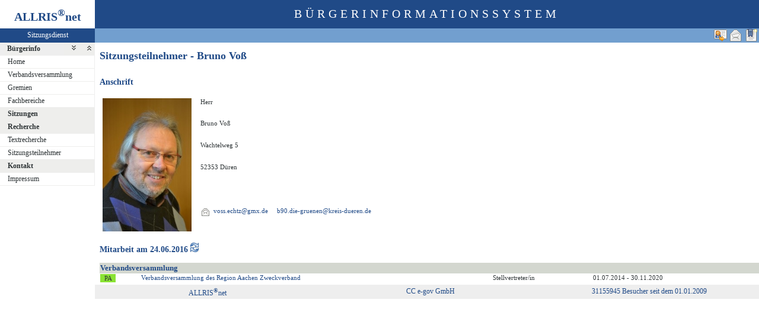

--- FILE ---
content_type: text/html
request_url: https://gremieninfo.regionaachen.de/bi/kp020.asp?KPLFDNR=246&tsDD=24&tsMM=6&tsYYYY=2016&history=switch&toggleMenu=2
body_size: 2991
content:
<?xml version="1.0" encoding="iso-8859-1"?>
<!DOCTYPE html PUBLIC "-//W3C//DTD XHTML 1.0 Transitional//EN" "http://www.w3.org/TR/xhtml1/DTD/xhtml1-transitional.dtd">
<html xmlns="http://www.w3.org/1999/xhtml" xml:lang="de" lang="de">
<head>
	<link rel="stylesheet" href="conf/styles/defaults/styles.css" />
	<meta http-equiv="content-type" content="text/html; charset=iso-8859-1" />
	<title>Sitzungsteilnehmer - Bruno Voß</title>
	<meta name="description" content="ALLRIS net Version 3.9.4SP1 (210504m)" />
	<meta name="language" content="de" />
	<meta name="keywords" content="Ratsinformationssystem, Ratsinfo, Sitzungsdienst, ALLRIS" />
	<meta name="classification" content="Government" />
	<meta name="rating" content="Safe For Kids" />
	<link rel="shortcut icon" type="image/x-icon" href="images/ALLRIS.ico" />
	<link rel="stylesheet" href="conf/_styles.css" />
	<link rel="stylesheet" href="conf/opt/alert/_styles.css" />
	<script type="text/javascript" src="opt/scripting/alert.js"></script>
	<meta name="objectID" content="246" />
	<meta name="infoID" content="33.3940003.0" />
</head><body>
<div id="allriscontainer" class="kp020">
<div id="risleft"><div id="rislogo"><p class="topLogo">ALLRIS<sup>&reg;</sup>net</p></div>
<div id="risvari"><p class="topLeft"><a class="topLeft" href="http://www.cc-egov.de" target="_blank" title="ALLRIS&reg;net - derzeit 613 Besucher">Sitzungsdienst</a></p></div>
<div id="riswrap"><div id="rismenu"><ul id="menu">
<li><strong><div style="float: left;padding: 0 0.8em 0 0.65em;"><a href="/bi/kp020.asp?KPLFDNR=246&amp;tsDD=24&amp;tsMM=6&amp;tsYYYY=2016&amp;history=switch&amp;toggleMenu=1" title="Reduzieren">Bürgerinfo</a></div><div style="text-align: right;"><a href="/bi/kp020.asp?KPLFDNR=246&amp;tsDD=24&amp;tsMM=6&amp;tsYYYY=2016&amp;history=switch&amp;toggleMenu=-1" style="display:inline;"><img src="images/expand.gif" alt="Alle erweitern" title="Alle erweitern" /></a><a href="/bi/kp020.asp?KPLFDNR=246&amp;tsDD=24&amp;tsMM=6&amp;tsYYYY=2016&amp;history=switch&amp;toggleMenu=-2" style="display:inline;"><img src="images/collapse.gif" alt="Alle reduzieren" title="Alle reduzieren" /></a></div></strong></li>
<li>
	<ul>
	<li><a href="allris.net.asp" title="Startseite">Home</a></li>
	<li><a href="pa021.asp" title="Verbandsversammlung">Verbandsversammlung</a></li>
	<li><a href="au010.asp" title="Gremien">Gremien</a></li>
	<li><a href="at010.asp" title="Fachbereiche">Fachbereiche</a></li>
	</ul>
</li>
<li><strong><a href="/bi/kp020.asp?KPLFDNR=246&amp;tsDD=24&amp;tsMM=6&amp;tsYYYY=2016&amp;history=switch&amp;toggleMenu=2" title="Erweitern">Sitzungen</a></strong></li>
<li>
	<ul>
	</ul>
</li>
<li><strong><a href="/bi/kp020.asp?KPLFDNR=246&amp;tsDD=24&amp;tsMM=6&amp;tsYYYY=2016&amp;history=switch&amp;toggleMenu=4" title="Reduzieren">Recherche</a></strong></li>
<li>
	<ul>
	<li><a href="yw040.asp" title="Volltextsuche in Vorlagen, Sitzungen und Beschlüssen">Textrecherche</a></li>
	<li><a href="kp040.asp">Sitzungsteilnehmer</a></li>
	</ul>
</li>
<li><strong><a href="/bi/kp020.asp?KPLFDNR=246&amp;tsDD=24&amp;tsMM=6&amp;tsYYYY=2016&amp;history=switch&amp;toggleMenu=6" title="Reduzieren">Kontakt</a></strong></li>
<li>
	<ul>
	<li><a href="impressum.asp" title="Impressum">Impressum</a></li>
	</ul>
</li>
</ul>
</div></div>
</div>
<div id="risright"><div id="rishead"><p class="topHeadline">Bürgerinformationssystem</p></div>
<div id="risnavi"><ul id="navi_right">
<li><!-- BOOKMARK_LINK --><a href="kp020.asp?KPLFDNR=246" title="Lesezeichen für Sitzungsteilnehmer - Bruno Voß" target="_self"><img src="images/bookmark.gif" alt="Lesezeichen für Sitzungsteilnehmer - Bruno Voß"  /></a><!-- BOOKMARK_LINK --></li>
<li><a href="mailto:?subject=Ratsinformation:%20Sitzungsteilnehmer%20-%20Bruno%20Vo%C3%9F&amp;body=Online-Version%20der%20Seite:%20http://gremieninfo.regionaachen.de/bi/kp020.asp%3FKPLFDNR=246%0D%0A" title="Seite versenden"><img src="images/email_gross.gif" alt="Seite versenden"  /></a></li>
<li><form action="kp020.asp?history=switch" method="post"><input type="image" src="images/adrexp.gif" alt="Adresse im Outlook-kompatiblen Format exportieren" title="Adresse im Outlook-kompatiblen Format exportieren"  /><input type="hidden" name="KPLFDNR" value="246"  /><input type="hidden" name="template" value="vcf"  /><input type="hidden" name="selfAction" value="Adresse exportieren"  /></form></li>
</ul>
</div>
<div id="risname"><h1>Sitzungsteilnehmer - Bruno Voß&nbsp;&nbsp;</h1></div>
<div id="risprop"></div>
<div id="rismain"><div id="posOuterLocator"></div><table cellspacing="0" cellpadding="0" border="0">
	<tr>
		<td valign="top" width="50%">
<h3>Anschrift</h3>
<table cellspacing="4" cellpadding="1" border="0">
	<tr>
		<td rowspan="6"><img src="images/kp/kp246.jpg" width="150" alt="Bruno Voß" title="Bruno Voß"  /></td>
		<td rowspan="6">&nbsp;</td>
		<td class="text4" colspan="4">Herr</td>
	</tr>
	<tr>
		<td class="text4" colspan="4">Bruno Voß</td>
	</tr>
	<tr><td class="text4" colspan="4">Wachtelweg 5</td></tr>
	<tr><td class="text4" colspan="4">52353 Düren</td></tr>
	<tr><td colspan="4">&nbsp;</td></tr>
	<tr><td class="lb1"><img src="images/email.gif" alt="eMail privat/eMail dstl."  /></td><td class="text4" nowrap="nowrap"><a href="&#77;&#97;&#73;&#108;&#116;&#79;:&#118;&#111;&#115;&#115;&#46;&#101;&#99;&#104;&#116;&#122;&#64;&#103;&#109;&#120;&#46;&#100;&#101;" title="Mail an Bruno Voß schreiben">&#118;&#111;&#115;&#115;&#46;&#101;&#99;&#104;&#116;&#122;&#64;&#103;&#109;&#120;&#46;&#100;&#101;</a></td><td class="text4">&nbsp;</td><td class="text4" nowrap="nowrap"><a href="&#77;&#97;&#73;&#108;&#116;&#79;:&#98;&#57;&#48;&#46;&#100;&#105;&#101;&#45;&#103;&#114;&#117;&#101;&#110;&#101;&#110;&#64;&#107;&#114;&#101;&#105;&#115;&#45;&#100;&#117;&#101;&#114;&#101;&#110;&#46;&#100;&#101;" title="Mail an Bruno Voß schreiben">&#98;&#57;&#48;&#46;&#100;&#105;&#101;&#45;&#103;&#114;&#117;&#101;&#110;&#101;&#110;&#64;&#107;&#114;&#101;&#105;&#115;&#45;&#100;&#117;&#101;&#114;&#101;&#110;&#46;&#100;&#101;</a></td></tr>
</table>
		</td>
	</tr>
</table>
<form action="kp020.asp?history=true" method="post" style="margin:0"><h3>Mitarbeit am 24.06.2016 <input type="image" src="images/wechsel.gif" title="heute und früher"  /></h3></form>
<table class="tl1" cellspacing="0" cellpadding="1" border="0">
	<tr class="zw1">
		<th colspan="3">Verbandsversammlung</th>
<td>&nbsp;</td>
<td>&nbsp;</td>
	</tr>
	<tr><td><form action="pa020.asp" method="post" style="margin:0"><input type="hidden" name="PALFDNR" value="1"  /><input type="hidden" name="tsDD" value="24"  /><input type="hidden" name="tsMM" value="6"  /><input type="hidden" name="tsYYYY" value="2016"  /><input type="hidden" name="history" value="switch"  /><input type="submit" class="il1_pa" value="PA" title="Verbandsversammlung"  /></form></td>		<td class="text1"><a href="pa020.asp?PALFDNR=1&amp;tsDD=24&amp;tsMM=6&amp;tsYYYY=2016&amp;history=switch">Verbandsversammlung des Region Aachen Zweckverband</a></td>		<td class="text4">Stellvertreter/in&nbsp;</td>		<td class="text4">01.07.2014 - 30.11.2020</td><td>&nbsp;</td>	</tr>
</table>
</div>
<div id="risfoot"><div id="foot_right"><p><a href="#" title="Besucher seit dem 01.01.2009">31155945 Besucher seit dem 01.01.2009</a></p></div>
<div id="foot_center" ><p><a href="http://www.cc-egov.de/sitzungsdienst.htm" target="_blank" title="Mehr zum Thema Sitzungsdienst">CC e-gov GmbH</a></p></div><div id="foot_left" ><p><a href="http://www.cc-egov.de/referenzen.htm" target="_blank" title="ALLRIS&reg;net-Referenzen">ALLRIS<sup>&reg;</sup>net</a></p></div></div>
</div>
</div>
</body>
</html>
